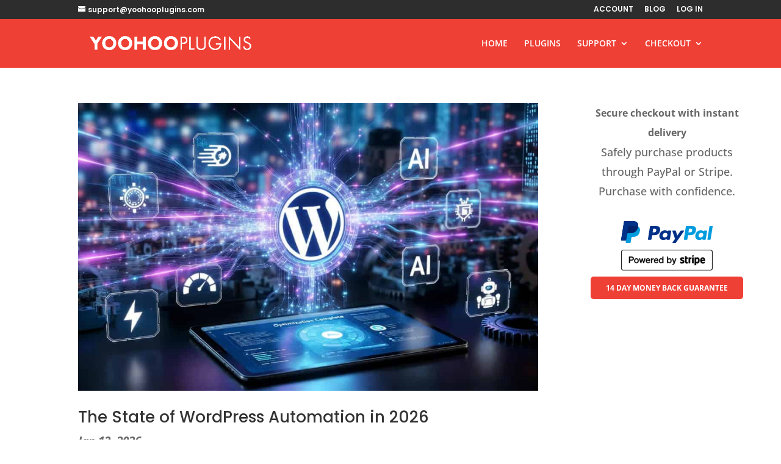

--- FILE ---
content_type: application/x-javascript; charset=utf-8
request_url: https://yoohooplugins.com/wp-content/cache/minify/9fe88.js
body_size: 3200
content:
jQuery(function(t){function a(a,e=null,r=null){var i;e&&(parseInt(e.attr("data-current-page")),parseInt(e.attr("data-max-page"))),a.preventDefault();var o="on";t(a.target).hasClass("dmach-loadmore")?i=t(a.target):(i=e.closest(".filtered-posts-cont"),o="off");var n=i.parent().find(".divi-filter-archive-loop")||e,l=n.attr("data-layoutid"),s=n.attr("data-posttype"),d=n.attr("data-noresults"),c=n.attr("data-sortorder"),p=n.attr("data-sortasc"),u=n.attr("data-gridstyle"),f=n.attr("data-columnscount"),m=n.attr("data-postnumber"),g=n.attr("data-btntext"),_=n.attr("data-btntext_loading"),v=n.attr("data-resultcount"),h=n.attr("data-countposition"),y=n.attr("data-shortcode_name"),w=parseInt(n.attr("data-current-page")),j=(parseInt(n.attr("data-max-page")),n.attr("data-filter-var")),x=n.find(".divi-loadmore").attr("data-icon"),b=n.attr("data-has-map"),k=n.attr("data-hide-marker-label"),Q=n.attr("data-map-selector"),I=n.attr("data-map-marker-layout"),C=n.attr("data-map-all-posts"),z=n.attr("data-map-cluster"),A=n.attr("data-map_icon"),O=n.attr("data-link_wholegrid"),S=n.attr("data-wholegrid-external"),M=n.attr("data-wholegrid-external_acf"),G=n.attr("data-result-count-single-text"),L=n.attr("data-result-count-all-text"),N=n.attr("data-result-count-pagination-text");if(n.attr("data-loop-var"))var P=JSON.stringify(JSON.parse(n.attr("data-loop-var")));var q={security:loadmore_ajax_object.security,query:j,page:w,layoutid:l,posttype:s,noresults:d,sortorder:c,sortasc:p,gridstyle:u,columnscount:f,resultcount:v,countposition:h,shortcode_name:y,postnumber:m,loadmoretext:g,loadmore_icon:x,link_wholegrid:O,link_wholegrid_external:S,link_wholegrid_external_acf:M,is_loadmore:o,has_map:b,map_all_posts:C,map_selector:Q,marker_layout:I,result_count_single_text:G,result_count_all_text:L,result_count_pagination_text:N,loop_var:P};n.attr("data-groupping-taxonomy")&&(q.groupping_taxonomy=n.attr("data-groupping-taxonomy"),q.last_grouping_term_id=n.find(".groupping-term-title").last().attr("data-term_id")),"none"===l&&(q.show_rating=n.attr("data-show_rating"),q.show_price=n.attr("data-show_price"),q.show_excerpt=n.attr("data-show_excerpt"),q.show_add_to_cart=n.attr("data-show_add_to_cart"));const J=loadmore_ajax_object.restUrl+"loadmore";t.ajax({url:J,data:JSON.stringify(q),type:"POST",headers:{"Content-Type":"application/json"},contentType:"application/json",beforeSend:function(t){if(n.closest(".filtered-posts-cont").addClass("infinite-loading"),"on"===o)i.text(_);else{var a=jQuery(".filtered-posts-cont").attr("data-ajaxload-anim");i.parent().append('<div class="loadmore-ajax-loading '+a+'"><div class="lines"><div class="line"></div><div class="line"></div><div class="line"></div></div><div class="spinner donut-cont"><div class="donut"></div></div><div class="spinner donutmulti-cont"><div class="donut multi"></div></div><div class="spinner ripple-cont"><div class="ripple"></div></div></div>')}n.closest(".filtered-posts-cont").find(".filtered-posts-loading").prepend('<div class="ajax-loading"><div class="lines"><div class="line"></div><div class="line"></div><div class="line"></div></div><div class="spinner donut-cont"><div class="donut"></div></div><div class="spinner donutmulti-cont"><div class="donut multi"></div></div><div class="spinner ripple-cont"><div class="ripple"></div></div></div>')},success:function(a){if(n.closest(".filtered-posts-cont").removeClass("infinite-loading"),a){var o=t(a.posts);i.hasClass("dmach-loadmore")?i.text(g.replace(/\\/g,"")):(i.parent().find(".loading").remove(),i.parent().find(".loadmore-ajax-loading").remove()),i.parent().find(".loop-grid").length>0?i.parent().find(".loop-grid").eq(0).append(o):i.parent().find("ul.products").length>0&&i.parent().find("ul.products").eq(0).append(o),i.parent().find(".divi-filter-archive-loop").find(".df-inner-styles").remove(),i.parent().find(".divi-filter-archive-loop").find(".df-loadmore-inner-styles").remove(),i.parent().find(".divi-filter-archive-loop").append(a.css_output),n.closest(".filtered-posts-cont").find(".filtered-posts-loading").find(".ajax-loading").remove();var l=i.parent();if(a.bc_result_count&&(i.parent().find(".divi-filter-result-count").length>0?i.parent().find(".divi-filter-result-count").text(a.bc_result_count):i.parent().find(".woocommerce-result-count").length>0&&(l.find(".divi-filter-result-count").length>0&&l.find(".divi-filter-result-count").remove(),i.parent().find(".woocommerce-result-count").html(a.bc_result_count))),i.hasClass("dmach-loadmore")&&i.remove(),a.after_post){var s=t("<textarea />").html(a.after_post).text();l.append(s.replace(/\\/g,""))}if(jQuery(".single_add_to_cart_button").addClass("ajax_add_to_cart"),"undefined"!=typeof ajax_disabled_products_class&&t("."+ajax_disabled_products_class+" .single_add_to_cart_button").removeClass("ajax_add_to_cart"),n.attr("data-current-page",w+1),"function"==typeof resizeAllGridItems){var d=o.find("img").length;o.find("img").one("load",function(){--d<=0&&resizeAllGridItems()}).each(function(){this.complete&&jQuery(this).trigger("load")})}if("function"==typeof get_post_popup&&get_post_popup(),n.find(".grid-col").find(".gallery_vars").length>0){var c=n.find(".grid-col").find(".gallery_vars").attr("data-gallery_vars"),p=n.find(".grid-col").find(".gallery_vars").attr("data-gallery_type");if(c="{"+(c=(c=(c=c.replace(/,\s*$/,"")).replace(/,/g,", ")).replace(/'/g,'"'))+"}",c=JSON.parse(c),jQuery(".et_pb_de_mach_acf_slider_containter").each(function(t,a){jQuery(this).hasClass("slick-initialized")&&jQuery(this).slick("unslick"),jQuery(this).slick(c)}),"gallery"===p){var f=n.find(".grid-col").find(".gallery_vars").attr("data-gallery_nav");f="{"+(f=(f=(f=f.replace(/,\s*$/,"")).replace(/,/g,", ")).replace(/'/g,'"'))+"}",(f=JSON.parse(f)).asNavFor=".et_pb_de_mach_acf_slider_containter",f.focusOnSelect=!0,jQuery(".et_pb_de_mach_acf_slider_containter_nav").each(function(t,a){jQuery(this).hasClass("slick-initialized")&&jQuery(this).slick("unslick"),jQuery(this).slick(f)})}}if(a.map_data&&jQuery(Q).length>0&&"off"===C&&jQuery(Q).each(function(){jQuery(this);var t,e=jQuery(this).data("map");void 0!==A&&""!==A&&(t={url:A});for(let t=0;t<markers.length;t++)markers[t].setMap(null);markers=[],"on"!==z?(jQuery.each(a.map_data,function(t,a){locations.push({lat:a.lat,lng:a.lng}),i_windows.push(a.infoview),void 0!==k&&"off"===k?labels.push(a.title?a.title.charAt(0):""):labels.push("")}),void 0!==e&&(markers=locations.map((a,r)=>{var i,o={position:a,map:e};void 0!==t&&(o.icon=t),void 0!==k&&"on"===k||(o.label=labels[r]),i=new google.maps.Marker(o);var n=new google.maps.InfoWindow({content:i_windows[r]});return google.maps.event.addListener(e,"click",function(){n.close()}),google.maps.event.addListener(i,"click",function(){n.open(e,i)}),i}))):(jQuery.each(a.map_data,function(t,a){locations.push({lat:a.lat,lng:a.lng}),i_windows.push(a.infoview),void 0!==k&&"off"===k?labels.push(a.title?a.title.charAt(0):""):labels.push("")}),void 0!==e&&(markers=locations.map((a,r)=>{var i={position:a};void 0!==t&&(i.icon=t),void 0!==k&&"on"===k||(i.label=labels[r]);var o=new google.maps.Marker(i),n=new google.maps.InfoWindow({content:i_windows[r]});return google.maps.event.addListener(e,"click",function(){n.close()}),google.maps.event.addListener(o,"click",function(){n.open(e,o)}),o}),new MarkerClusterer(e,markers,{imagePath:clusterer_obj.imgPath})))}),"masonry"===u&&"function"==typeof resizeAllGridItems){var m=n.attr("data-masonry_ajax_buffer");resizeAllGridItems(),d=jQuery(".divi-filter-archive-loop.main-loop").children().eq(0).find("img").length,jQuery(".divi-filter-archive-loop.main-loop").children().eq(0).find("img").one("load",function(){0===--d&&resizeAllGridItems()}).each(function(){this.complete&&jQuery(this).trigger("load")}),setTimeout(function(){resizeAllGridItems()},m)}else"masonry"===u&&window.dispatchEvent(new Event("resize"));jQuery.fn.fitVids&&jQuery("#main-content").fitVids({customSelector:"iframe[src^='http://www.hulu.com'], iframe[src^='http://www.dailymotion.com'], iframe[src^='http://www.funnyordie.com'], iframe[src^='https://embed-ssl.ted.com'], iframe[src^='http://embed.revision3.com'], iframe[src^='https://flickr.com'], iframe[src^='http://blip.tv'], iframe[src^='http://www.collegehumor.com']"}),n.find(".et_post_gallery").length>0&&(n.find(".et_post_gallery").each(function(){jQuery(this).magnificPopup({delegate:".et_pb_gallery_image a",type:"image",removalDelay:500,gallery:{enabled:!0,navigateByImgClick:!0},mainClass:"mfp-fade",zoom:{enabled:window.et_pb_custom&&!window.et_pb_custom.is_builder_plugin_used,duration:500,opener:function(t){return t.find("img")}},autoFocusLast:!1})}),n.find(".et_post_gallery").find("a").off("click")),jQuery(".variations_form").each(function(){jQuery(this).wc_variation_form(),jQuery(this).trigger("check_variations")}),jQuery.event.trigger({type:"divi_filter_completed"}),a.posts}else i.hasClass("dmach-loadmore")&&i.remove();"undefined"!=typeof nextPage&&e.attr("data-current-page",nextPage),"function"==typeof r&&r()}})}t(document).on("click",".dmach-loadmore",function(t){a(t)}),t(".divi-filter-archive-loop").each(function(){var e=t(this);if("infinite"===e.data("loadmore")){let r=!1;t(window).on("scroll."+(e.attr("id")||Math.random()),function(i){const o=parseInt(e.attr("data-current-page")),n=parseInt(e.attr("data-max-page"));r||o>=n||t(window).scrollTop()+t(window).height()>=e.offset().top+e.outerHeight(!0)-100&&(r=!0,a(i,e,function(){r=!1,parseInt(e.attr("data-current-page"))>=n&&t(window).off("scroll."+(e.attr("id")||Math.random()))}))})}}),"undefined"!=typeof Macy&&jQuery(".grid-layout-masonry").each(function(){var t=jQuery(this).find(".divi-filter-archive-loop.masonry");if(t.length){var a=parseInt(t.attr("data-masonry-row-column"),10)||0,e=parseInt(t.attr("data-masonry-row-gap"),10)||0,r=parseInt(t.attr("data-masonry-columns-desktop"),10)||3,i=parseInt(t.attr("data-masonry-columns-tablet"),10)||2,o=parseInt(t.attr("data-masonry-columns-mobile"),10)||1,n=Macy({container:".masonry .divi-filter-loop-container .grid-posts.loop-grid",trueOrder:!1,waitForImages:!0,margin:{x:a,y:e},columns:r,breakAt:{1200:r,980:i,767:o}});n.runOnImageLoad(function(){n.recalculate(!0)},!0),jQuery(document).off("ajaxComplete").on("ajaxComplete",function(){n.recalculate(!0)})}})});
;!function(n){var t={};function r(e){if(t[e])return t[e].exports;var o=t[e]={i:e,l:!1,exports:{}};return n[e].call(o.exports,o,o.exports,r),o.l=!0,o.exports}r.m=n,r.c=t,r.d=function(n,t,e){r.o(n,t)||Object.defineProperty(n,t,{configurable:!1,enumerable:!0,get:e})},r.n=function(n){var t=n&&n.__esModule?function(){return n.default}:function(){return n};return r.d(t,"a",t),t},r.o=function(n,t){return Object.prototype.hasOwnProperty.call(n,t)},r.p="/",r(r.s=20)}({20:function(n,t,r){n.exports=r(21)},21:function(n,t){jQuery(function(n){})}});